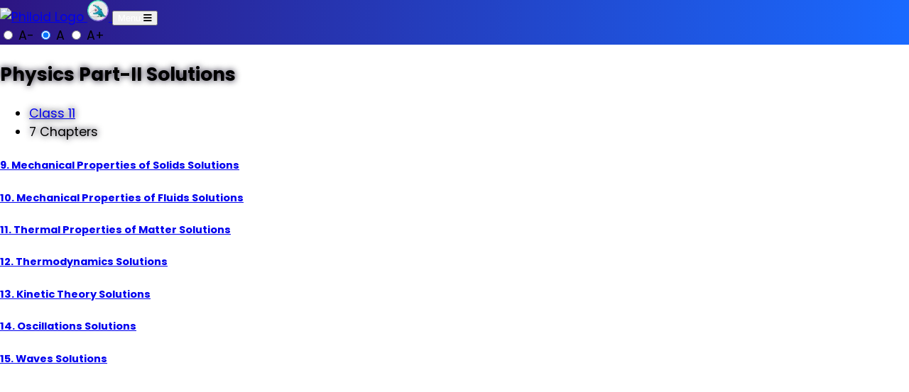

--- FILE ---
content_type: text/html; charset=UTF-8
request_url: https://philoid.com/solutions/keph2
body_size: 5112
content:
<!DOCTYPE html><html lang="en"><head><title>Solutions of Physics Part-II | Class 11 - Book</title><meta name="description" content="Exercise Solutions of book Physics Part-II"><meta property="og:locale" content="en_IN"><meta property="og:title" content="Solutions of Physics Part-II | Class 11 - Book"><meta property="og:type" content="article"><meta property="og:url" content="https://philoid.com/solutions/keph2"><meta property="og:image" content="https://static.philoid.co/philoid-com/assets/images/cc-optimised/keph2cc.jpg"><meta property="og:site_name" content="Philoid" /><meta property="og:image:type" content="image/png" /><meta property="og:image:width" content="300" /><meta property="og:image:height" content="300" /><link rel="canonical" href="https://philoid.com/solutions/keph2" /><meta charset="UTF-8">
<link rel="preconnect" href="https://static.philoid.co">
<link rel="preconnect" href="https://cdn.jsdelivr.net">
<meta name="viewport" content="width=device-width, initial-scale=1, shrink-to-fit=no">
<link rel="stylesheet" href="https://static.philoid.co/blog-theme/assets/css/style.css">
<link id="style-switch" rel="stylesheet" type="text/css">
<style>
header{background-image:linear-gradient(90deg,#2d1582 0%,#1a6aff 100%);background-repeat:repeat-x;box-shadow:none;}
.nav-link:hover,.nav-link:focus{color:#f7c32e}
.navbar-dark .navbar-nav .nav-link:hover, .navbar-dark .navbar-nav .nav-link:focus {color: #f7c32e!important;}
.navbar-dark .navbar-nav .nav-link:hover, .navbar-dark .navbar-nav .nav-link:focus {color: #f7c32e!important;}
.navbar-nav .nav-link {line-height:60px;}
.navbar-nav .nav-link {font-weight:600}
.dropdown-item{font-weight:500}
ol, ul{margin-left:1px}
p{line-height: 30px;}
main{text-align: justify;}
.oi, .oi>iframe, .adsbygoogle, iframe[data-google-container-id]{filter:invert(0);}
</style>
<script>if(localStorage.getItem('data-theme') === 'dark'){document.getElementById("style-switch").setAttribute('href', 'https://static.philoid.co/blog-theme/assets/css/style-dark.css');}
/*if (navigator.serviceWorker) {
  navigator.serviceWorker.register('/sw.js?1', {scope: '.'}).then(function(registration) {
    console.log('ServiceWorker registration successful with scope:',  registration.scope);
  }).catch(function(error) {
    console.log('ServiceWorker registration failed:', errror);
  });
}*/
</script>
<meta name="mobile-web-app-capable" content="yes">
<meta name="apple-mobile-web-app-capable" content="yes">
<link rel="preload" href="https://fonts.googleapis.com/css2?family=Poppins:ital,wght@0,300;0,400;0,500;0,600;0,700;1,400;1,500;1,600&display=swap" as="style" onload="this.onload=null;this.rel='stylesheet';" >
<link rel="preload" href="https://cdn.jsdelivr.net/npm/@fortawesome/fontawesome-free@6.2.1/css/all.min.css" integrity="sha256-Z1K5uhUaJXA7Ll0XrZ/0JhX4lAtZFpT6jkKrEDT0drU=" crossorigin="anonymous" as="style" onload="this.onload=null;this.rel='stylesheet';">
<style>
:root{--bs-body-font-size: 1.1rem;}
html, body{padding:0;margin:0}
body{font-size:1.1rem;font-family:Poppins,sans-serif;padding:0;margin:0;}@font-face {font-display:swap;}
.article-body{word-wrap:break-word;}
</style>
<link rel="icon" type="image/png" sizes="16x16" href="https://static.philoid.co/philoid-com/assets/images/favicon/favicon-16x16.png" >
<link rel="icon" type="image/png" sizes="32x32" href="https://static.philoid.co/philoid-com/assets/images/favicon/favicon-32x32.png" >
<link rel="icon" type="image/png" sizes="96x96" href="https://static.philoid.co/philoid-com/assets/images/favicon/favicon-96x96.png" >
<link rel="apple-touch-icon-precomposed" sizes="180x180" href="https://static.philoid.co/philoid-com/assets/images/favicon/apple-icon-180x180.png" >
<link rel="icon" type="image/png" sizes="192x192"  href="https://static.philoid.co/philoid-com/assets/images/favicon/android-icon-192x192.png" >
<meta name="msapplication-TileColor" content="#61626d" >
<meta name="msapplication-TileImage" content="https://static.philoid.co/philoid-com/assets/images/favicon/ms-icon-144x144.png" >
<link rel="manifest" href="/manifest.json" >
<meta name="theme-color" content="#0d1b48" >
<script async src="https://pagead2.googlesyndication.com/pagead/js/adsbygoogle.js?client=ca-pub-1931540016562082"></script>
<link rel="stylesheet" type="text/css" href="https://cdn.jsdelivr.net/npm/tiny-slider@2.9.4/dist/tiny-slider.min.css">
</head><body class="d_body"><!-- Nav Start -->
	<header class="navbar-dark navbar-sticky header-static">
		<nav class="navbar navbar-expand-lg">
			<div class="container">
				<a class="navbar-brand" style="padding:0;margin:0" href="https://philoid.com">
					<img src="https://static.philoid.co/philoid-com/assets/images/icons/logo-hd.png" alt="Philoid Logo" class="d-none d-md-block" style="width:100px;filter:none">
	      	<img src="/assets/philogo.webp" alt="Philoid Icon" class="d-sm-none" style="width:30px;height:30px;filter:none">
				</a>
				<button class="navbar-toggler" type="button" data-bs-toggle="collapse" data-bs-target="#navbarCollapse" aria-controls="navbarCollapse" aria-expanded="false" aria-label="Toggle navigation">
					<span class="h6 d-none d-sm-inline-block" style="color:#fff">Menu</span>
					<span class="navbar-toggler-icon" style="height:unset;background:unset"><i class="fas fa-bars"></i></span>
				</button>
				<div class="collapse navbar-collapse" id="navbarCollapse">
				</div>

				<div class="nav ms-sm-3 flex-nowrap align-items-center">
					<div class="nav-item">
						<div class="modeswitch" id="darkModeSwitch">
							<div class="switch"></div>
						</div>
					</div>
					<div class="nav-item d-md-block">
						<div class="btn-group mx-2" role="group" aria-label="font size changer">
							<input type="radio" class="btn-check" name="fntradio" id="font-sm">
							<label class="btn btn-xs btn-outline-warning mb-0" for="font-sm">A-</label>
							<input type="radio" class="btn-check" name="fntradio" id="font-default" checked>
							<label class="btn btn-xs btn-outline-warning mb-0" for="font-default">A</label>
							<input type="radio" class="btn-check" name="fntradio" id="font-lg">
							<label class="btn btn-xs btn-outline-warning mb-0" for="font-lg">A+</label>
							<script>let idFZ = localStorage.getItem("data-font");
							      const selectedRadio = document.querySelector(`input[type=radio][name="fntradio"][id="${idFZ}"]`);
							      if (selectedRadio) {
							        selectedRadio.setAttribute("checked", true);
							        const fdoc = document.documentElement;
							        if(idFZ == "font-sm") {
							          fdoc.classList.remove("font-lg");
							          fdoc.classList.add("font-sm");
							        } else if(idFZ == "font-default") {
							          fdoc.classList.remove("font-sm", "font-lg");
							        } else if(idFZ == "font-lg") {
							          fdoc.classList.remove("font-sm");
							          fdoc.classList.add("font-lg");
							        }
							      }
							</script>
						</div>
					</div>
				</div>
			</div>
		</nav>
	</header>
	<!-- Nav Ends -->
<main><section class="pt-2">
              	<div class="container">
              		<div class="row">
                    <div class="col-12">
                      <div class="card bg-dark-overlay-5 overflow-hidden card-bg-scale h-400 text-center mt-3" loading="lazy" style="background-image:url(https://static.philoid.co/philoid-com/assets/images/cc-optimised/keph2cc.jpg); background-position: center left; background-size: cover;">
                        <!-- Card Image overlay -->
                        <div class="card-img-overlay d-flex align-items-center p-3 p-sm-4">
                          <div class="w-100 my-auto" style="text-shadow: 0 0 10px #08011a;">
                            <!-- Card category --><!-- Card title -->
                            <h2 class="text-white display-5">Physics Part-II Solutions</h2>
                            <!-- Card info -->
                            <ul class="nav nav-divider text-white-force align-items-center justify-content-center"><li class="nav-item"><a href="/solutions/class/11">Class 11</a></li>
                              <li class="nav-item">7 Chapters</li></ul></div>
                        </div>
                      </div>
                    </div>
                  </div>
              	</div>
              </section><section class="pt-2"><div class="container"><div class="row"><div class="col">

              <div class="d-flex position-relative mb-3"><h5><a href="https://philoid.com/ncert/exercise/keph201" class="stretched-link text-reset btn-link">9. Mechanical Properties of Solids Solutions</a></h5>
             </div><div class="d-flex position-relative mb-3"><h5><a href="https://philoid.com/ncert/exercise/keph202" class="stretched-link text-reset btn-link">10. Mechanical Properties of Fluids Solutions</a></h5>
             </div><div class="d-flex position-relative mb-3"><h5><a href="https://philoid.com/ncert/exercise/keph203" class="stretched-link text-reset btn-link">11. Thermal Properties of Matter Solutions</a></h5>
             </div><div class="d-flex position-relative mb-3"><h5><a href="https://philoid.com/ncert/exercise/keph204" class="stretched-link text-reset btn-link">12. Thermodynamics Solutions</a></h5>
             </div><div class="d-flex position-relative mb-3"><h5><a href="https://philoid.com/ncert/exercise/keph205" class="stretched-link text-reset btn-link">13. Kinetic Theory Solutions</a></h5>
             </div><div class="d-flex position-relative mb-3"><h5><a href="https://philoid.com/ncert/exercise/keph206" class="stretched-link text-reset btn-link">14. Oscillations Solutions</a></h5>
             </div><div class="d-flex position-relative mb-3"><h5><a href="https://philoid.com/ncert/exercise/keph207" class="stretched-link text-reset btn-link">15. Waves Solutions</a></h5>
             </div>

                <div class="col-12 text-center mt-5"></div><!-- space-filling -->
                                <ins class="adsbygoogle"
                                     style="display:block;margin-top:20px"
                                     data-ad-client="ca-pub-1931540016562082"
                                     data-ad-slot="2674656459"
                                     data-ad-format="auto"
                                     data-full-width-responsive="true"></ins>
                                    <script>
                                         (adsbygoogle = window.adsbygoogle || []).push({});
                                    </script><div class="col-12 text-center mt-5"><a href="https://ncertbooks.app"><button type="button" style="width:100%" class="btn btn-danger-soft">Listen Audio Instead <i class="fas fa-headphones ms-2 align-middle"></i></button></a></div></div></div></div></section></main>
<!-- =======================
Footer START -->
<footer class="pb-0 bg-dark bg-dark-overlay-3" style="background-color: #000822!important;background:url(https://static.philoid.co/philoid-com/front/dist/assets/svg/components/isometric-squares.svg) repeat bottom;color:#d5dfff!important;">
	<div class="container">

		<div class="row pt-5">

			<div class="col-md-6 col-lg-4 mb-4 text-white">
				<img loading="auto" src="https://static.philoid.co/philoid-com/assets/images/favicon/favicon-96x96.png" alt="Philoid Logo" style="margin-left:initial;border:4px solid #3b55a8;border-radius:50%;height:70px;width:70px;padding:1px">
				<p class="mt-3" style="color:#a1a1a8">making Education AFFORDABLE and ACCESSIBLE to all</p>
				<!--p>Reach us at contact@philoid.com</p-->
				<div class="mt-3" style="color:#a1a1a8">© 2023 <a href="https://philoid.com" class="text-reset btn-link" target="_blank">Philoid</a>. All rights reserved.</div>
			</div>


			<div class="col-md-6 col-lg-3 mb-4">
				<h5 class="mb-4" style="color:#a1a1a8">Quick Links</h5>
				<div class="row">
					<div class="col-6">
						<ul class="nav flex-column">
							<li class="nav-item"><a class="nav-link pt-0" href="https://philoid.com/app/about">About</a></li>
							<li class="nav-item"><a class="nav-link" href="https://philoid.com/blog/">Blog</a></li>
							<li class="nav-item"><a class="nav-link" href="https://philoid.com/app/faq">FAQs</a></li>
							<li class="nav-item"><a class="nav-link" href="https://play.google.com/store/apps/details?id=com.ncert&referrer=utm_source%3DwebRedirect%26utm_medium%3DPhiloid.com%26utm_term%3DHome">App</a></li>
						</ul>
					</div>
 					<div class="col-6">
						<ul class="nav flex-column">
							<li class="nav-item"><a class="nav-link" href="https://philoid.com/app/community-guidelines">Guidelines</a></li>
							<li class="nav-item"><a class="nav-link" href="https://philoid.com/app/privacy-policy">Privacy</a></li>
							<li class="nav-item"><a class="nav-link" href="https://philoid.com/app/terms">Terms</a></li>
							<li class="nav-item"><a class="nav-link" href="https://philoid.com/app/refund-policy">Refunds</a></li>
						</ul>
					</div>
				</div>
			</div>


			<div class="col-sm-6 col-lg-3 mb-4">
				<h5 class="mb-4" style="color:#a1a1a8">Explore Courses</h5>
				<ul class="list-inline">
					<li class="list-inline-item"><a href="https://classroom.philoid.com/exams/details?id=ias-upsc-pre" class="btn btn-sm btn-primary-soft">UPSC Tests</a></li>
					<li class="list-inline-item"><a href="https://classroom.philoid.com/course/?&cat=ix" class="btn btn-sm btn-info-soft">Class IX</a></li>
					<li class="list-inline-item"><a href="https://classroom.philoid.com/course/?&cat=ix" class="btn btn-sm btn-primary-soft">Class IX</a></li>
					<li class="list-inline-item"><a href="https://classroom.philoid.com/course/?&cat=viii" class="btn btn-sm btn-danger-soft">Class VIII</a></li>
					<li class="list-inline-item"><a href="https://classroom.philoid.com/course/?&cat=vii" class="btn btn-sm btn-success-soft">Class VII</a></li>
					<li class="list-inline-item"><a href="https://classroom.philoid.com/course/?&cat=vi" class="btn btn-sm btn-primary-soft">Class VI</a></li>
				</ul>
			</div>


			<div class="col-sm-6 col-lg-2 mb-4">
				<h5 class="mb-4" style="color:#a1a1a8">Find Us On</h5>
				<ul class="nav flex-column">
				<li class="nav-item"><a class="nav-link text-instagram" href="https://instagram.com/philoid" target="_blank"><i class="fab fa-instagram fa-fw me-2"></i>Instagram</a></li>
					<li class="nav-item"><a class="nav-link text-facebook" href="https://facebook.com/philoid.co" target="_blank"><i class="fab fa-facebook-square fa-fw me-2"></i>Facebook</a></li>
					<li class="nav-item"><a class="nav-link text-twitter" href="https://twitter.com/philoid" target="_blank"><i class="fab fa-twitter-square fa-fw me-2"></i>Twitter</a></li>
					<li class="nav-item"><a class="nav-link text-youtube" href="https://youtube.com/@philoid" target="_blank"><i class="fab fa-youtube-square fa-fw me-2"></i>YouTube</a></li>
				</ul>
			</div>
		</div>
		<!-- Widgets END -->
	</div>

</footer>
<!-- =======================
Footer END -->

<!-- Back to top -->
<div class="back-top"><i class="fas fa-arrow-up fa-fw"></i></div>

<script src="https://cdn.jsdelivr.net/npm/jquery@3.6.3/dist/jquery.min.js" integrity="sha256-pvPw+upLPUjgMXY0G+8O0xUf+/Im1MZjXxxgOcBQBXU=" crossorigin="anonymous"></script>

<script>$(document).ready(function() {
	$("div").click(function () { /*$(this).css("background", "none");*/ });

var lazyloadImages;

if ("IntersectionObserver" in window) {
	lazyloadImages = document.querySelectorAll(".lazy");
	var imageObserver = new IntersectionObserver(function(entries, observer) {
		console.log(observer);
		entries.forEach(function(entry) {
			if (entry.isIntersecting) {
				var image = entry.target;
				image.src = image.dataset.src;
				image.classList.remove("lazy");
				imageObserver.unobserve(image);
			}
		});
	}, {
		root: document.querySelector("#container"),
		rootMargin: "0px 0px 500px 0px"
	});

	lazyloadImages.forEach(function(image) {
		imageObserver.observe(image);
	});
} else {
	var lazyloadThrottleTimeout;
	lazyloadImages = $(".lazy");

	function lazyload () {
		if(lazyloadThrottleTimeout) {
			clearTimeout(lazyloadThrottleTimeout);
		}

		lazyloadThrottleTimeout = setTimeout(function() {
				var scrollTop = $(window).scrollTop();
				lazyloadImages.each(function() {
						var el = $(this);
						if(el.offset().top < window.innerHeight + scrollTop + 500) {
							var url = el.attr("data-src");
							el.attr("src", url);
							el.removeClass("lazy");
							lazyloadImages = $(".lazy");
						}
				});
				if(lazyloadImages.length == 0) {
					$(document).off("scroll");
					$(window).off("resize");
				}
		}, 20);
	}

	$(document).on("scroll", lazyload);
	$(window).on("resize", lazyload);
}
})
</script>
<div id="dynamic"></div>

<script defer src="https://cdn.jsdelivr.net/npm/bootstrap@5.1.3/dist/js/bootstrap.bundle.min.js" integrity="sha256-9SEPo+fwJFpMUet/KACSwO+Z/dKMReF9q4zFhU/fT9M=" crossorigin="anonymous"></script>
<script src="https://static.philoid.co/philoid-com/assets/js/fn-v1.js" defer></script>
<script src="https://cdn.jsdelivr.net/npm/tiny-slider@2.9.4/dist/min/tiny-slider.min.js"></script>
<style>.tns-nav{top:unset}.arrow-hover:hover [data-controls=prev]{left:-20px}.arrow-hover:hover [data-controls=next]{right:-20px}.arrow-hover [data-controls=prev]{left:-30px;} .arrow-hover [data-controls=next]{right:-30px;}
@media (max-width: 767px) {
  h1>a:hover,h2>a:hover,h3>a:hover,h4>a:hover,h5>a:hover,h6>a:hover,.h1>a:hover,.h2>a:hover,.h3>a:hover,.h4>a:hover,.h5>a:hover,.h6>a:hover,
  a:hover,.navbar-light .navbar-text a:hover,.navbar-dark .navbar-text a:hover,.navbar-dark .navbar-text a:focus,
  .breadcrumb-item a:hover,.breadcrumb.breadcrumb-dark .breadcrumb-item a:hover,.navbar-light .navbar-text a:focus,
  .navbar-dark .navbar-text a:focus{color:unset}
}
</style>
<script defer src="https://static.cloudflareinsights.com/beacon.min.js/vcd15cbe7772f49c399c6a5babf22c1241717689176015" integrity="sha512-ZpsOmlRQV6y907TI0dKBHq9Md29nnaEIPlkf84rnaERnq6zvWvPUqr2ft8M1aS28oN72PdrCzSjY4U6VaAw1EQ==" data-cf-beacon='{"version":"2024.11.0","token":"8c357e7183a545078bad6ea3d26d54e0","r":1,"server_timing":{"name":{"cfCacheStatus":true,"cfEdge":true,"cfExtPri":true,"cfL4":true,"cfOrigin":true,"cfSpeedBrain":true},"location_startswith":null}}' crossorigin="anonymous"></script>
</body></html>

--- FILE ---
content_type: text/html; charset=utf-8
request_url: https://www.google.com/recaptcha/api2/aframe
body_size: 249
content:
<!DOCTYPE HTML><html><head><meta http-equiv="content-type" content="text/html; charset=UTF-8"></head><body><script nonce="id9Pw3AXpot3kPLXv8J_fw">/** Anti-fraud and anti-abuse applications only. See google.com/recaptcha */ try{var clients={'sodar':'https://pagead2.googlesyndication.com/pagead/sodar?'};window.addEventListener("message",function(a){try{if(a.source===window.parent){var b=JSON.parse(a.data);var c=clients[b['id']];if(c){var d=document.createElement('img');d.src=c+b['params']+'&rc='+(localStorage.getItem("rc::a")?sessionStorage.getItem("rc::b"):"");window.document.body.appendChild(d);sessionStorage.setItem("rc::e",parseInt(sessionStorage.getItem("rc::e")||0)+1);localStorage.setItem("rc::h",'1769455521809');}}}catch(b){}});window.parent.postMessage("_grecaptcha_ready", "*");}catch(b){}</script></body></html>